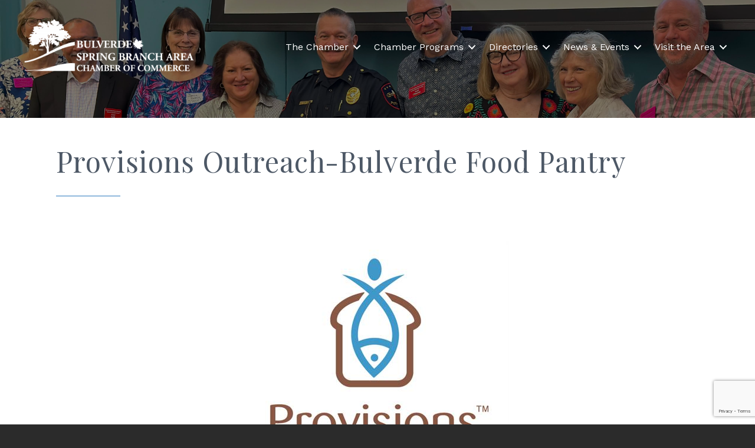

--- FILE ---
content_type: text/html; charset=utf-8
request_url: https://www.google.com/recaptcha/enterprise/anchor?ar=1&k=6LfI_T8rAAAAAMkWHrLP_GfSf3tLy9tKa839wcWa&co=aHR0cHM6Ly93ZWIuYnVsdmVyZGVzcHJpbmdicmFuY2hjaGFtYmVyLmNvbTo0NDM.&hl=en&v=PoyoqOPhxBO7pBk68S4YbpHZ&size=invisible&anchor-ms=20000&execute-ms=30000&cb=oh112xizodxz
body_size: 48922
content:
<!DOCTYPE HTML><html dir="ltr" lang="en"><head><meta http-equiv="Content-Type" content="text/html; charset=UTF-8">
<meta http-equiv="X-UA-Compatible" content="IE=edge">
<title>reCAPTCHA</title>
<style type="text/css">
/* cyrillic-ext */
@font-face {
  font-family: 'Roboto';
  font-style: normal;
  font-weight: 400;
  font-stretch: 100%;
  src: url(//fonts.gstatic.com/s/roboto/v48/KFO7CnqEu92Fr1ME7kSn66aGLdTylUAMa3GUBHMdazTgWw.woff2) format('woff2');
  unicode-range: U+0460-052F, U+1C80-1C8A, U+20B4, U+2DE0-2DFF, U+A640-A69F, U+FE2E-FE2F;
}
/* cyrillic */
@font-face {
  font-family: 'Roboto';
  font-style: normal;
  font-weight: 400;
  font-stretch: 100%;
  src: url(//fonts.gstatic.com/s/roboto/v48/KFO7CnqEu92Fr1ME7kSn66aGLdTylUAMa3iUBHMdazTgWw.woff2) format('woff2');
  unicode-range: U+0301, U+0400-045F, U+0490-0491, U+04B0-04B1, U+2116;
}
/* greek-ext */
@font-face {
  font-family: 'Roboto';
  font-style: normal;
  font-weight: 400;
  font-stretch: 100%;
  src: url(//fonts.gstatic.com/s/roboto/v48/KFO7CnqEu92Fr1ME7kSn66aGLdTylUAMa3CUBHMdazTgWw.woff2) format('woff2');
  unicode-range: U+1F00-1FFF;
}
/* greek */
@font-face {
  font-family: 'Roboto';
  font-style: normal;
  font-weight: 400;
  font-stretch: 100%;
  src: url(//fonts.gstatic.com/s/roboto/v48/KFO7CnqEu92Fr1ME7kSn66aGLdTylUAMa3-UBHMdazTgWw.woff2) format('woff2');
  unicode-range: U+0370-0377, U+037A-037F, U+0384-038A, U+038C, U+038E-03A1, U+03A3-03FF;
}
/* math */
@font-face {
  font-family: 'Roboto';
  font-style: normal;
  font-weight: 400;
  font-stretch: 100%;
  src: url(//fonts.gstatic.com/s/roboto/v48/KFO7CnqEu92Fr1ME7kSn66aGLdTylUAMawCUBHMdazTgWw.woff2) format('woff2');
  unicode-range: U+0302-0303, U+0305, U+0307-0308, U+0310, U+0312, U+0315, U+031A, U+0326-0327, U+032C, U+032F-0330, U+0332-0333, U+0338, U+033A, U+0346, U+034D, U+0391-03A1, U+03A3-03A9, U+03B1-03C9, U+03D1, U+03D5-03D6, U+03F0-03F1, U+03F4-03F5, U+2016-2017, U+2034-2038, U+203C, U+2040, U+2043, U+2047, U+2050, U+2057, U+205F, U+2070-2071, U+2074-208E, U+2090-209C, U+20D0-20DC, U+20E1, U+20E5-20EF, U+2100-2112, U+2114-2115, U+2117-2121, U+2123-214F, U+2190, U+2192, U+2194-21AE, U+21B0-21E5, U+21F1-21F2, U+21F4-2211, U+2213-2214, U+2216-22FF, U+2308-230B, U+2310, U+2319, U+231C-2321, U+2336-237A, U+237C, U+2395, U+239B-23B7, U+23D0, U+23DC-23E1, U+2474-2475, U+25AF, U+25B3, U+25B7, U+25BD, U+25C1, U+25CA, U+25CC, U+25FB, U+266D-266F, U+27C0-27FF, U+2900-2AFF, U+2B0E-2B11, U+2B30-2B4C, U+2BFE, U+3030, U+FF5B, U+FF5D, U+1D400-1D7FF, U+1EE00-1EEFF;
}
/* symbols */
@font-face {
  font-family: 'Roboto';
  font-style: normal;
  font-weight: 400;
  font-stretch: 100%;
  src: url(//fonts.gstatic.com/s/roboto/v48/KFO7CnqEu92Fr1ME7kSn66aGLdTylUAMaxKUBHMdazTgWw.woff2) format('woff2');
  unicode-range: U+0001-000C, U+000E-001F, U+007F-009F, U+20DD-20E0, U+20E2-20E4, U+2150-218F, U+2190, U+2192, U+2194-2199, U+21AF, U+21E6-21F0, U+21F3, U+2218-2219, U+2299, U+22C4-22C6, U+2300-243F, U+2440-244A, U+2460-24FF, U+25A0-27BF, U+2800-28FF, U+2921-2922, U+2981, U+29BF, U+29EB, U+2B00-2BFF, U+4DC0-4DFF, U+FFF9-FFFB, U+10140-1018E, U+10190-1019C, U+101A0, U+101D0-101FD, U+102E0-102FB, U+10E60-10E7E, U+1D2C0-1D2D3, U+1D2E0-1D37F, U+1F000-1F0FF, U+1F100-1F1AD, U+1F1E6-1F1FF, U+1F30D-1F30F, U+1F315, U+1F31C, U+1F31E, U+1F320-1F32C, U+1F336, U+1F378, U+1F37D, U+1F382, U+1F393-1F39F, U+1F3A7-1F3A8, U+1F3AC-1F3AF, U+1F3C2, U+1F3C4-1F3C6, U+1F3CA-1F3CE, U+1F3D4-1F3E0, U+1F3ED, U+1F3F1-1F3F3, U+1F3F5-1F3F7, U+1F408, U+1F415, U+1F41F, U+1F426, U+1F43F, U+1F441-1F442, U+1F444, U+1F446-1F449, U+1F44C-1F44E, U+1F453, U+1F46A, U+1F47D, U+1F4A3, U+1F4B0, U+1F4B3, U+1F4B9, U+1F4BB, U+1F4BF, U+1F4C8-1F4CB, U+1F4D6, U+1F4DA, U+1F4DF, U+1F4E3-1F4E6, U+1F4EA-1F4ED, U+1F4F7, U+1F4F9-1F4FB, U+1F4FD-1F4FE, U+1F503, U+1F507-1F50B, U+1F50D, U+1F512-1F513, U+1F53E-1F54A, U+1F54F-1F5FA, U+1F610, U+1F650-1F67F, U+1F687, U+1F68D, U+1F691, U+1F694, U+1F698, U+1F6AD, U+1F6B2, U+1F6B9-1F6BA, U+1F6BC, U+1F6C6-1F6CF, U+1F6D3-1F6D7, U+1F6E0-1F6EA, U+1F6F0-1F6F3, U+1F6F7-1F6FC, U+1F700-1F7FF, U+1F800-1F80B, U+1F810-1F847, U+1F850-1F859, U+1F860-1F887, U+1F890-1F8AD, U+1F8B0-1F8BB, U+1F8C0-1F8C1, U+1F900-1F90B, U+1F93B, U+1F946, U+1F984, U+1F996, U+1F9E9, U+1FA00-1FA6F, U+1FA70-1FA7C, U+1FA80-1FA89, U+1FA8F-1FAC6, U+1FACE-1FADC, U+1FADF-1FAE9, U+1FAF0-1FAF8, U+1FB00-1FBFF;
}
/* vietnamese */
@font-face {
  font-family: 'Roboto';
  font-style: normal;
  font-weight: 400;
  font-stretch: 100%;
  src: url(//fonts.gstatic.com/s/roboto/v48/KFO7CnqEu92Fr1ME7kSn66aGLdTylUAMa3OUBHMdazTgWw.woff2) format('woff2');
  unicode-range: U+0102-0103, U+0110-0111, U+0128-0129, U+0168-0169, U+01A0-01A1, U+01AF-01B0, U+0300-0301, U+0303-0304, U+0308-0309, U+0323, U+0329, U+1EA0-1EF9, U+20AB;
}
/* latin-ext */
@font-face {
  font-family: 'Roboto';
  font-style: normal;
  font-weight: 400;
  font-stretch: 100%;
  src: url(//fonts.gstatic.com/s/roboto/v48/KFO7CnqEu92Fr1ME7kSn66aGLdTylUAMa3KUBHMdazTgWw.woff2) format('woff2');
  unicode-range: U+0100-02BA, U+02BD-02C5, U+02C7-02CC, U+02CE-02D7, U+02DD-02FF, U+0304, U+0308, U+0329, U+1D00-1DBF, U+1E00-1E9F, U+1EF2-1EFF, U+2020, U+20A0-20AB, U+20AD-20C0, U+2113, U+2C60-2C7F, U+A720-A7FF;
}
/* latin */
@font-face {
  font-family: 'Roboto';
  font-style: normal;
  font-weight: 400;
  font-stretch: 100%;
  src: url(//fonts.gstatic.com/s/roboto/v48/KFO7CnqEu92Fr1ME7kSn66aGLdTylUAMa3yUBHMdazQ.woff2) format('woff2');
  unicode-range: U+0000-00FF, U+0131, U+0152-0153, U+02BB-02BC, U+02C6, U+02DA, U+02DC, U+0304, U+0308, U+0329, U+2000-206F, U+20AC, U+2122, U+2191, U+2193, U+2212, U+2215, U+FEFF, U+FFFD;
}
/* cyrillic-ext */
@font-face {
  font-family: 'Roboto';
  font-style: normal;
  font-weight: 500;
  font-stretch: 100%;
  src: url(//fonts.gstatic.com/s/roboto/v48/KFO7CnqEu92Fr1ME7kSn66aGLdTylUAMa3GUBHMdazTgWw.woff2) format('woff2');
  unicode-range: U+0460-052F, U+1C80-1C8A, U+20B4, U+2DE0-2DFF, U+A640-A69F, U+FE2E-FE2F;
}
/* cyrillic */
@font-face {
  font-family: 'Roboto';
  font-style: normal;
  font-weight: 500;
  font-stretch: 100%;
  src: url(//fonts.gstatic.com/s/roboto/v48/KFO7CnqEu92Fr1ME7kSn66aGLdTylUAMa3iUBHMdazTgWw.woff2) format('woff2');
  unicode-range: U+0301, U+0400-045F, U+0490-0491, U+04B0-04B1, U+2116;
}
/* greek-ext */
@font-face {
  font-family: 'Roboto';
  font-style: normal;
  font-weight: 500;
  font-stretch: 100%;
  src: url(//fonts.gstatic.com/s/roboto/v48/KFO7CnqEu92Fr1ME7kSn66aGLdTylUAMa3CUBHMdazTgWw.woff2) format('woff2');
  unicode-range: U+1F00-1FFF;
}
/* greek */
@font-face {
  font-family: 'Roboto';
  font-style: normal;
  font-weight: 500;
  font-stretch: 100%;
  src: url(//fonts.gstatic.com/s/roboto/v48/KFO7CnqEu92Fr1ME7kSn66aGLdTylUAMa3-UBHMdazTgWw.woff2) format('woff2');
  unicode-range: U+0370-0377, U+037A-037F, U+0384-038A, U+038C, U+038E-03A1, U+03A3-03FF;
}
/* math */
@font-face {
  font-family: 'Roboto';
  font-style: normal;
  font-weight: 500;
  font-stretch: 100%;
  src: url(//fonts.gstatic.com/s/roboto/v48/KFO7CnqEu92Fr1ME7kSn66aGLdTylUAMawCUBHMdazTgWw.woff2) format('woff2');
  unicode-range: U+0302-0303, U+0305, U+0307-0308, U+0310, U+0312, U+0315, U+031A, U+0326-0327, U+032C, U+032F-0330, U+0332-0333, U+0338, U+033A, U+0346, U+034D, U+0391-03A1, U+03A3-03A9, U+03B1-03C9, U+03D1, U+03D5-03D6, U+03F0-03F1, U+03F4-03F5, U+2016-2017, U+2034-2038, U+203C, U+2040, U+2043, U+2047, U+2050, U+2057, U+205F, U+2070-2071, U+2074-208E, U+2090-209C, U+20D0-20DC, U+20E1, U+20E5-20EF, U+2100-2112, U+2114-2115, U+2117-2121, U+2123-214F, U+2190, U+2192, U+2194-21AE, U+21B0-21E5, U+21F1-21F2, U+21F4-2211, U+2213-2214, U+2216-22FF, U+2308-230B, U+2310, U+2319, U+231C-2321, U+2336-237A, U+237C, U+2395, U+239B-23B7, U+23D0, U+23DC-23E1, U+2474-2475, U+25AF, U+25B3, U+25B7, U+25BD, U+25C1, U+25CA, U+25CC, U+25FB, U+266D-266F, U+27C0-27FF, U+2900-2AFF, U+2B0E-2B11, U+2B30-2B4C, U+2BFE, U+3030, U+FF5B, U+FF5D, U+1D400-1D7FF, U+1EE00-1EEFF;
}
/* symbols */
@font-face {
  font-family: 'Roboto';
  font-style: normal;
  font-weight: 500;
  font-stretch: 100%;
  src: url(//fonts.gstatic.com/s/roboto/v48/KFO7CnqEu92Fr1ME7kSn66aGLdTylUAMaxKUBHMdazTgWw.woff2) format('woff2');
  unicode-range: U+0001-000C, U+000E-001F, U+007F-009F, U+20DD-20E0, U+20E2-20E4, U+2150-218F, U+2190, U+2192, U+2194-2199, U+21AF, U+21E6-21F0, U+21F3, U+2218-2219, U+2299, U+22C4-22C6, U+2300-243F, U+2440-244A, U+2460-24FF, U+25A0-27BF, U+2800-28FF, U+2921-2922, U+2981, U+29BF, U+29EB, U+2B00-2BFF, U+4DC0-4DFF, U+FFF9-FFFB, U+10140-1018E, U+10190-1019C, U+101A0, U+101D0-101FD, U+102E0-102FB, U+10E60-10E7E, U+1D2C0-1D2D3, U+1D2E0-1D37F, U+1F000-1F0FF, U+1F100-1F1AD, U+1F1E6-1F1FF, U+1F30D-1F30F, U+1F315, U+1F31C, U+1F31E, U+1F320-1F32C, U+1F336, U+1F378, U+1F37D, U+1F382, U+1F393-1F39F, U+1F3A7-1F3A8, U+1F3AC-1F3AF, U+1F3C2, U+1F3C4-1F3C6, U+1F3CA-1F3CE, U+1F3D4-1F3E0, U+1F3ED, U+1F3F1-1F3F3, U+1F3F5-1F3F7, U+1F408, U+1F415, U+1F41F, U+1F426, U+1F43F, U+1F441-1F442, U+1F444, U+1F446-1F449, U+1F44C-1F44E, U+1F453, U+1F46A, U+1F47D, U+1F4A3, U+1F4B0, U+1F4B3, U+1F4B9, U+1F4BB, U+1F4BF, U+1F4C8-1F4CB, U+1F4D6, U+1F4DA, U+1F4DF, U+1F4E3-1F4E6, U+1F4EA-1F4ED, U+1F4F7, U+1F4F9-1F4FB, U+1F4FD-1F4FE, U+1F503, U+1F507-1F50B, U+1F50D, U+1F512-1F513, U+1F53E-1F54A, U+1F54F-1F5FA, U+1F610, U+1F650-1F67F, U+1F687, U+1F68D, U+1F691, U+1F694, U+1F698, U+1F6AD, U+1F6B2, U+1F6B9-1F6BA, U+1F6BC, U+1F6C6-1F6CF, U+1F6D3-1F6D7, U+1F6E0-1F6EA, U+1F6F0-1F6F3, U+1F6F7-1F6FC, U+1F700-1F7FF, U+1F800-1F80B, U+1F810-1F847, U+1F850-1F859, U+1F860-1F887, U+1F890-1F8AD, U+1F8B0-1F8BB, U+1F8C0-1F8C1, U+1F900-1F90B, U+1F93B, U+1F946, U+1F984, U+1F996, U+1F9E9, U+1FA00-1FA6F, U+1FA70-1FA7C, U+1FA80-1FA89, U+1FA8F-1FAC6, U+1FACE-1FADC, U+1FADF-1FAE9, U+1FAF0-1FAF8, U+1FB00-1FBFF;
}
/* vietnamese */
@font-face {
  font-family: 'Roboto';
  font-style: normal;
  font-weight: 500;
  font-stretch: 100%;
  src: url(//fonts.gstatic.com/s/roboto/v48/KFO7CnqEu92Fr1ME7kSn66aGLdTylUAMa3OUBHMdazTgWw.woff2) format('woff2');
  unicode-range: U+0102-0103, U+0110-0111, U+0128-0129, U+0168-0169, U+01A0-01A1, U+01AF-01B0, U+0300-0301, U+0303-0304, U+0308-0309, U+0323, U+0329, U+1EA0-1EF9, U+20AB;
}
/* latin-ext */
@font-face {
  font-family: 'Roboto';
  font-style: normal;
  font-weight: 500;
  font-stretch: 100%;
  src: url(//fonts.gstatic.com/s/roboto/v48/KFO7CnqEu92Fr1ME7kSn66aGLdTylUAMa3KUBHMdazTgWw.woff2) format('woff2');
  unicode-range: U+0100-02BA, U+02BD-02C5, U+02C7-02CC, U+02CE-02D7, U+02DD-02FF, U+0304, U+0308, U+0329, U+1D00-1DBF, U+1E00-1E9F, U+1EF2-1EFF, U+2020, U+20A0-20AB, U+20AD-20C0, U+2113, U+2C60-2C7F, U+A720-A7FF;
}
/* latin */
@font-face {
  font-family: 'Roboto';
  font-style: normal;
  font-weight: 500;
  font-stretch: 100%;
  src: url(//fonts.gstatic.com/s/roboto/v48/KFO7CnqEu92Fr1ME7kSn66aGLdTylUAMa3yUBHMdazQ.woff2) format('woff2');
  unicode-range: U+0000-00FF, U+0131, U+0152-0153, U+02BB-02BC, U+02C6, U+02DA, U+02DC, U+0304, U+0308, U+0329, U+2000-206F, U+20AC, U+2122, U+2191, U+2193, U+2212, U+2215, U+FEFF, U+FFFD;
}
/* cyrillic-ext */
@font-face {
  font-family: 'Roboto';
  font-style: normal;
  font-weight: 900;
  font-stretch: 100%;
  src: url(//fonts.gstatic.com/s/roboto/v48/KFO7CnqEu92Fr1ME7kSn66aGLdTylUAMa3GUBHMdazTgWw.woff2) format('woff2');
  unicode-range: U+0460-052F, U+1C80-1C8A, U+20B4, U+2DE0-2DFF, U+A640-A69F, U+FE2E-FE2F;
}
/* cyrillic */
@font-face {
  font-family: 'Roboto';
  font-style: normal;
  font-weight: 900;
  font-stretch: 100%;
  src: url(//fonts.gstatic.com/s/roboto/v48/KFO7CnqEu92Fr1ME7kSn66aGLdTylUAMa3iUBHMdazTgWw.woff2) format('woff2');
  unicode-range: U+0301, U+0400-045F, U+0490-0491, U+04B0-04B1, U+2116;
}
/* greek-ext */
@font-face {
  font-family: 'Roboto';
  font-style: normal;
  font-weight: 900;
  font-stretch: 100%;
  src: url(//fonts.gstatic.com/s/roboto/v48/KFO7CnqEu92Fr1ME7kSn66aGLdTylUAMa3CUBHMdazTgWw.woff2) format('woff2');
  unicode-range: U+1F00-1FFF;
}
/* greek */
@font-face {
  font-family: 'Roboto';
  font-style: normal;
  font-weight: 900;
  font-stretch: 100%;
  src: url(//fonts.gstatic.com/s/roboto/v48/KFO7CnqEu92Fr1ME7kSn66aGLdTylUAMa3-UBHMdazTgWw.woff2) format('woff2');
  unicode-range: U+0370-0377, U+037A-037F, U+0384-038A, U+038C, U+038E-03A1, U+03A3-03FF;
}
/* math */
@font-face {
  font-family: 'Roboto';
  font-style: normal;
  font-weight: 900;
  font-stretch: 100%;
  src: url(//fonts.gstatic.com/s/roboto/v48/KFO7CnqEu92Fr1ME7kSn66aGLdTylUAMawCUBHMdazTgWw.woff2) format('woff2');
  unicode-range: U+0302-0303, U+0305, U+0307-0308, U+0310, U+0312, U+0315, U+031A, U+0326-0327, U+032C, U+032F-0330, U+0332-0333, U+0338, U+033A, U+0346, U+034D, U+0391-03A1, U+03A3-03A9, U+03B1-03C9, U+03D1, U+03D5-03D6, U+03F0-03F1, U+03F4-03F5, U+2016-2017, U+2034-2038, U+203C, U+2040, U+2043, U+2047, U+2050, U+2057, U+205F, U+2070-2071, U+2074-208E, U+2090-209C, U+20D0-20DC, U+20E1, U+20E5-20EF, U+2100-2112, U+2114-2115, U+2117-2121, U+2123-214F, U+2190, U+2192, U+2194-21AE, U+21B0-21E5, U+21F1-21F2, U+21F4-2211, U+2213-2214, U+2216-22FF, U+2308-230B, U+2310, U+2319, U+231C-2321, U+2336-237A, U+237C, U+2395, U+239B-23B7, U+23D0, U+23DC-23E1, U+2474-2475, U+25AF, U+25B3, U+25B7, U+25BD, U+25C1, U+25CA, U+25CC, U+25FB, U+266D-266F, U+27C0-27FF, U+2900-2AFF, U+2B0E-2B11, U+2B30-2B4C, U+2BFE, U+3030, U+FF5B, U+FF5D, U+1D400-1D7FF, U+1EE00-1EEFF;
}
/* symbols */
@font-face {
  font-family: 'Roboto';
  font-style: normal;
  font-weight: 900;
  font-stretch: 100%;
  src: url(//fonts.gstatic.com/s/roboto/v48/KFO7CnqEu92Fr1ME7kSn66aGLdTylUAMaxKUBHMdazTgWw.woff2) format('woff2');
  unicode-range: U+0001-000C, U+000E-001F, U+007F-009F, U+20DD-20E0, U+20E2-20E4, U+2150-218F, U+2190, U+2192, U+2194-2199, U+21AF, U+21E6-21F0, U+21F3, U+2218-2219, U+2299, U+22C4-22C6, U+2300-243F, U+2440-244A, U+2460-24FF, U+25A0-27BF, U+2800-28FF, U+2921-2922, U+2981, U+29BF, U+29EB, U+2B00-2BFF, U+4DC0-4DFF, U+FFF9-FFFB, U+10140-1018E, U+10190-1019C, U+101A0, U+101D0-101FD, U+102E0-102FB, U+10E60-10E7E, U+1D2C0-1D2D3, U+1D2E0-1D37F, U+1F000-1F0FF, U+1F100-1F1AD, U+1F1E6-1F1FF, U+1F30D-1F30F, U+1F315, U+1F31C, U+1F31E, U+1F320-1F32C, U+1F336, U+1F378, U+1F37D, U+1F382, U+1F393-1F39F, U+1F3A7-1F3A8, U+1F3AC-1F3AF, U+1F3C2, U+1F3C4-1F3C6, U+1F3CA-1F3CE, U+1F3D4-1F3E0, U+1F3ED, U+1F3F1-1F3F3, U+1F3F5-1F3F7, U+1F408, U+1F415, U+1F41F, U+1F426, U+1F43F, U+1F441-1F442, U+1F444, U+1F446-1F449, U+1F44C-1F44E, U+1F453, U+1F46A, U+1F47D, U+1F4A3, U+1F4B0, U+1F4B3, U+1F4B9, U+1F4BB, U+1F4BF, U+1F4C8-1F4CB, U+1F4D6, U+1F4DA, U+1F4DF, U+1F4E3-1F4E6, U+1F4EA-1F4ED, U+1F4F7, U+1F4F9-1F4FB, U+1F4FD-1F4FE, U+1F503, U+1F507-1F50B, U+1F50D, U+1F512-1F513, U+1F53E-1F54A, U+1F54F-1F5FA, U+1F610, U+1F650-1F67F, U+1F687, U+1F68D, U+1F691, U+1F694, U+1F698, U+1F6AD, U+1F6B2, U+1F6B9-1F6BA, U+1F6BC, U+1F6C6-1F6CF, U+1F6D3-1F6D7, U+1F6E0-1F6EA, U+1F6F0-1F6F3, U+1F6F7-1F6FC, U+1F700-1F7FF, U+1F800-1F80B, U+1F810-1F847, U+1F850-1F859, U+1F860-1F887, U+1F890-1F8AD, U+1F8B0-1F8BB, U+1F8C0-1F8C1, U+1F900-1F90B, U+1F93B, U+1F946, U+1F984, U+1F996, U+1F9E9, U+1FA00-1FA6F, U+1FA70-1FA7C, U+1FA80-1FA89, U+1FA8F-1FAC6, U+1FACE-1FADC, U+1FADF-1FAE9, U+1FAF0-1FAF8, U+1FB00-1FBFF;
}
/* vietnamese */
@font-face {
  font-family: 'Roboto';
  font-style: normal;
  font-weight: 900;
  font-stretch: 100%;
  src: url(//fonts.gstatic.com/s/roboto/v48/KFO7CnqEu92Fr1ME7kSn66aGLdTylUAMa3OUBHMdazTgWw.woff2) format('woff2');
  unicode-range: U+0102-0103, U+0110-0111, U+0128-0129, U+0168-0169, U+01A0-01A1, U+01AF-01B0, U+0300-0301, U+0303-0304, U+0308-0309, U+0323, U+0329, U+1EA0-1EF9, U+20AB;
}
/* latin-ext */
@font-face {
  font-family: 'Roboto';
  font-style: normal;
  font-weight: 900;
  font-stretch: 100%;
  src: url(//fonts.gstatic.com/s/roboto/v48/KFO7CnqEu92Fr1ME7kSn66aGLdTylUAMa3KUBHMdazTgWw.woff2) format('woff2');
  unicode-range: U+0100-02BA, U+02BD-02C5, U+02C7-02CC, U+02CE-02D7, U+02DD-02FF, U+0304, U+0308, U+0329, U+1D00-1DBF, U+1E00-1E9F, U+1EF2-1EFF, U+2020, U+20A0-20AB, U+20AD-20C0, U+2113, U+2C60-2C7F, U+A720-A7FF;
}
/* latin */
@font-face {
  font-family: 'Roboto';
  font-style: normal;
  font-weight: 900;
  font-stretch: 100%;
  src: url(//fonts.gstatic.com/s/roboto/v48/KFO7CnqEu92Fr1ME7kSn66aGLdTylUAMa3yUBHMdazQ.woff2) format('woff2');
  unicode-range: U+0000-00FF, U+0131, U+0152-0153, U+02BB-02BC, U+02C6, U+02DA, U+02DC, U+0304, U+0308, U+0329, U+2000-206F, U+20AC, U+2122, U+2191, U+2193, U+2212, U+2215, U+FEFF, U+FFFD;
}

</style>
<link rel="stylesheet" type="text/css" href="https://www.gstatic.com/recaptcha/releases/PoyoqOPhxBO7pBk68S4YbpHZ/styles__ltr.css">
<script nonce="kuw_y7TT3MJA4DU0UY1cTg" type="text/javascript">window['__recaptcha_api'] = 'https://www.google.com/recaptcha/enterprise/';</script>
<script type="text/javascript" src="https://www.gstatic.com/recaptcha/releases/PoyoqOPhxBO7pBk68S4YbpHZ/recaptcha__en.js" nonce="kuw_y7TT3MJA4DU0UY1cTg">
      
    </script></head>
<body><div id="rc-anchor-alert" class="rc-anchor-alert"></div>
<input type="hidden" id="recaptcha-token" value="[base64]">
<script type="text/javascript" nonce="kuw_y7TT3MJA4DU0UY1cTg">
      recaptcha.anchor.Main.init("[\x22ainput\x22,[\x22bgdata\x22,\x22\x22,\[base64]/[base64]/[base64]/[base64]/[base64]/[base64]/KGcoTywyNTMsTy5PKSxVRyhPLEMpKTpnKE8sMjUzLEMpLE8pKSxsKSksTykpfSxieT1mdW5jdGlvbihDLE8sdSxsKXtmb3IobD0odT1SKEMpLDApO08+MDtPLS0pbD1sPDw4fFooQyk7ZyhDLHUsbCl9LFVHPWZ1bmN0aW9uKEMsTyl7Qy5pLmxlbmd0aD4xMDQ/[base64]/[base64]/[base64]/[base64]/[base64]/[base64]/[base64]\\u003d\x22,\[base64]\\u003d\\u003d\x22,\x22IGTCvsKzwp0Gwq8MOsK/[base64]/V8OkYMKSHgDDm8OAwrXCh1hbCsKVSFIfwq3DmsK/[base64]/CpMKIwo5Nw5rCv8OJYcOZSsK6w5TCggtXK1fDpjYKwq4Ww4zDjsOmZjRhwrzCkElxw6jCiMOKD8OlU8K/RApKw5rDkzrCsHPConFOWcKqw6BnaTEbwpdofibChCcKesK2wqzCrxFjw6fCgDfCvcOXwqjDiBfDh8K3MMKGw4/CoyPDscO+wozCnH/ClT9Qwp8VwocaAH/Co8Oxw5zDgMOzXsOgDjHCnMOlXSQ6w746XjvDswHCgVk3EsO6Z3/[base64]/DuMKKRXDDuMO3wpwQNkxDw4I4w6HDt8OgaMOSw5HCk8O0w4M0w5ltwoAkw5TDrMK4TcOBQn/CmcO8VA4obEbCiBBfWznChsKnYMOMwo8Ow7xew5RWw6PCicKUwrxSw73Ch8O7w6RQw5nDhsOowpsPEcOnEMOOasOiBX5TJT7CgMOid8KfwpPDlsKHw53CmFcCwpPCmU05DXXDqFrDm1bCn8O3fxDCiMKbC1VOw4/CpsKawq9ZTMKmw5cGw78pwr4YGRZcfsKwwoBpw5nCmmXDjsK8OCPCiRnDqMKbwrtlRWl1MwLCjMKuM8KPVcKGY8Ocw7Y2wpPDl8OENMO4wqVAN8O5OU3DhzcDwqXDt8Opw7E7w67Cl8K4wpUqU8K7SsKjOcKRc8OLKQjDrzFxwq5/w7rDvBZJwoHChcK5wozDnT00f8Omw7IZVB4Bw61Hw7J+KcKpR8KOw4vDngMoZsKwMWfCkjwow70qbHbCv8Oww5IqwqfCvMKuO1wvwoJMbwExwrUBJ8OMwrE0csOIwr3DtnBKwpfCs8Ozw5kjZxJCOMOBCTJkwoBmM8KEw4vCu8Kbw44Uwo/DhGxxwp1XwppMMDEGOMO6JULDrTTCj8OIw59Rw5Rtw5JvZ3V9OMKkChnCtMKJdMOrAWVxQBHDrlsFwrvCkEAAW8Kpw5l7w6J0w4AxwpZleF95EMO4ScOHwphGwrs5w57Cr8KnDMK9wolENjhfUcKnwo1RCCoabQQlwrjDl8OLC8K+MMKcI2jCiCHCsMKaAsKVF1B/w7HDlsO7RcOkwoIOMsKdKG3CuMObwoPCtmbCuGt2w6DCisKNw5kIPEhWL8OKfhDCkRrCuXYewpLCkcOEw5XDuCTDqiBHIDpIRMKUwoQtA8OKwr1ewoRwMMK9wp/DlsOdw78Zw6nCty5hBjHCq8OOw79zeMKJw4HDsMKMw5rCiRIcwqxoaDoNelg0w4ZMwq9hw7xIGMKANcOew47DiGplC8Orw6vDm8OdOHdqw6/[base64]/CgcKrDiI6bjsMwqonwoBHVR/DkMO0ZhDDhMOEDQUDwptdU8O+w7vCiyjDmGTCli/DncKuwq3CucO5YMOGVSfDnyxWw4lndcO9w4sdw4chI8OmDz3DicKxacOaw7XDoMKFAHEyMsKhw7bDtm58w5TCrG3CgcOvMMOSST3DujfCpn/[base64]/DqMKGbsO7w58NOMOPw43CjX4CwrnChsOEd8K8wrbCkAzDlnB8wq4rw757wqFDwpUdw7xWasKMVMKPw5nDisO/BsKJNCfDmCUecMOGwrHDuMOTw4RMcsKdBsOgwoXCu8ObW0gGwpfCsV3Cg8OsDMK5w5bCvj7DrRlNS8ObFBppNcOiw5VpwqFHwpTCu8OlbSM9wrDDngvDvcK8cmZnw7vCtRnCtMOTwqTDs33ChxYNLU/DhncPDMK3wqrDlxPDtMK7HSbCtT1sJk97ScKhRTzCjMORwpdOwqAAw6JOJsKEwr/CrcOAwoXDs2TCoGgmKMKqZsOlK1PCs8O0XiAoSsOya2NVQ2rDpsOIw7XDjSbDlsKtw44aw4MEwpwowpBqCnPDmcOHI8K3TMOiOsKoHcKXwq0DwpFUU2RebUQPw7LDtW3DtGNTwqnCpcONbAArZg7DocKvQBd+OsOgNivCssOePBwRw6VLwrPCn8KZaUPCtW/[base64]/DsTHDmsK+T3srPVLCmhsww58OJmAAwo5Xwplnb0TDgcKlwrLDk1ADbMKVG8KmTMOheWs8NcKVHMKgwr4Cw4DCjxtkOxPCiBgVMsKCAyd8PSAfBGcrCBfCtWfDgG3CkC4ewr8sw4B0RcKmLH4wDMKfw7vCiMOZw6vCuFJOw5gjYcKKf8OTblPCslZFw4JtLHXDrz/CnsO6w5/[base64]/DsMO+FcKdw5HCq8O4wpDCrkvCjHZ9f2HCvTM0w4pSw6PCgxHDkcKlw57DvghcLMKRw4rClsKaDMOAw7ofwpHDvcKQw5LClcObw7TDtsO6C0Y8QzNcw6hVJcK/NsKDWgl/BD5Qw4TDhMO6wqJbwpbDjjYBwrUbwr/Csg/CjhZuwq3DphTCpsKARyhFcQfDosKqVMOnwroYccKkwqDDozDClMKnB8O1Hj3Ckg4HwpXCmDLCkidwXsKRwqnDkxHCk8OaHMKuaVkzWcOOw4YnFyzCiSLCvHRsZMO9EsOlw4vDsyPDsMOxGxbDgxPCqFIVUsKHwqLCvgjClBfCjwjDqE/DiVPCpht0XRbCgcKnXMObwqjCsMObYTMzwqjDsMOFwoo9diAIFMKmwqZ/bcOdw6l3wqHDqMO4QiQrw7/DpQUAw6bChEYUwq9Uw4Z7SGLCs8O2w7bCt8OWYhDCpB/[base64]/[base64]/w4vCjw9IbMO8ZcKGUcOsERjDtEnDu8OLwpvCi8Kewq7Du8K7Y8KdwqY7YsKMw5wPwr/CgQo/wqpSwq/DgxbDoHg0I8OtV8O6d38wwpZfW8ObGcOvKll9U1HDizvDpHLCjinDo8OqQcOWwrPDhFBZwokeH8K7ByTDuMOIw7Z1TW5Ew5o3w4dubsOZw484DWvDmxQLwoErwogMTSUZwr7DlMOAe0zCsCnCiMKnVcKbSMKnEBU0W8KFw5HCocKCw4hgXcKFwqp/FCZAZA/[base64]/Dl8O9QRfDrMKvwrnClxsgwoc1w4TCm8Kyb8K3EsO6bDhswrQzXcONFiw7wpDDpEHDr1xgw6lQCCbCicKBHXc8GxXChMKVwoIDIMOVwo3CpMKEwpjDvSs4Q2/CsMK5wqPDuXwKwoPDrMOHwooywoHCtsKww6XCtsKiem0ow6fDnALDvgsPw7jCpcKBwqJsKsK/w6cIBsK2wpMeFsKvw6XCrcKKWMOpBMOqw6/CokDCpcK/w7A0a8O7NMK3YMOow7PCu8OrO8OHQSfDiDIAw4R/w7vDtcKmHsOmAsK+N8OwCH0kZwjCkxTDnsOGASx6wrQcwoLDrBBOKRDDrSh+QMKYH8O7w7LCucOUwpPCt1fClHzDuwx2w63Cr3TCqMOMwqvDtD3DmcKDw4FWw7d5w4kAw4oUahXCugrCplwlw5/ClX58LsOqwoATwqFNI8KDw57CssOJBcKzwqvDmAzCmCDCuDjChMOgGCsAw7p3A1NYw6HDs3UDRR/[base64]/Dkm1twq0UFRo3MnJnwr8NS0NsFUIWTn/CrShPw5XDoi/[base64]/DhsK0NxBawpEwVMKJVcO4wpDCqsKgQ0A/w4Yhwox7OcOfw6NuP8KZw5sMN8KxwrwefsOxwowjDsKjCMOYNMK4FcOXbMOVAiHCnMKUw5hIwqPDlGzCl2/CusKJwoobWU0vFXXCtsOmwqfDkCbCpsK4RsKeMycoRMKew5l4PMO+wo8sR8OuwpdjeMOacMOSw68SBMKPHsOCwoXCq0hDw60Ab0fDuHDClMKFw63Dj2gCIA/[base64]/wrkcw4bDssOfVDfDgjvDkQrCnMOaPgfCpMO/w5XDulnCrsOewoPDlz9Vw5jCiMOUFDVEwoQWw4sAHRHDkkB3FcODw7xMw4/DoFFJwoBEKMKLfsO2wrDCrcKyw6PCsiodw7FJwqHChcKpwoTDu3PCgMOETcO0worCmQB0eXUEGCTCmcKLwqAzw7Nswo45PsKtecKuwpTDjFHCjhotw7hQG03DjMKmwoVIfm9NA8Kmw4gzIsOxZndPw4ZAwp1hDQ/CvsOvw7jDqsO9N1sHw5vCkMOEw4/DkjbDtTfDpyrDo8KQw4Vaw6YSw5fDky7CiAkFwpQJZinDlcK7Ox3Dv8KoEhrCscOVY8KufDrDi8KDw6bCqHw/[base64]/[base64]/XMKgYFRxwqfDp8OAwoZ1w4JHw5zDgiMSbcK7DMKYFX8mAV95JiMVa1bCtkLDi1fCkcK0w6ZywpfDtMOOA1wzXXh4wpNOf8OGwpPDk8KnwrMzJcOXw64UVsOiwr4sTMOxPWzCicKLciHCtMOwF2QlFcOew4tkaRxuLn/DjMOtQ0xXPzzCnkcXw53CpTtowq3CmRrDpChDwpjChsOQUCDCtMOcQ8Kvw7d6R8Olwrp5w4thwobCpcObw44GPQnDusOiLHMBwrPCkVRhM8OWTVjChRNgPmrCosOeY1bCqcKcw6J/w7XDvcOeEMOzJQbDsMOmPGpgOEQZWMOEJ2Uow7N8CcO0w4/CkRJIN2nCvynCnhQvUcKnw7pLIFFKXBvDksOqw4FLAcOxW8OUSUd5w4wPw67CkRbDscOHw4TChsKBwobDtRBCw6nCrFUew57Dp8KtGMOXw7LCocKPVnTDgcK7QMKPBsKLw79/[base64]/DpcKHwpnCgExEQsKTwpTCtEsbw6fDjcOvVMOLw4jCmsOFSFNFw7TCjjNLwoTCosK+ZlUSVsOxag3DvsKawr3Clh5GFMK8DTzDk8KmfSMAGsKlfm1CwrHCoXUhwoFIHH3DjsOpwqvDvcODw67Dv8OIWsOsw6XCisK5d8OXw4LDjcKBwprDpFpSF8OawonDmcOtw78/DRBeasKVw63Dogd9w4Rnw6TDqGdSwo/Dvl7Cs8KLw7/DucOqwrzCkMOdfsODAMKQXcOCwqVqwplxw59Jw7PCjcO9w78ueMO1emjCvgfDiBrDrsK9wrTCp27CuMK0dDRpJCfCuQLDtcOzGcKdTnzCosOjCnMwecOLdEXDtsK4M8Oew4lGYGUFwqHDocK3w6PDjQsqwp/[base64]/CosOwwp86CcKWwp4UwozDlMOWLcK+F8Ouw54IMELChMOzw7dEEhHChUHDqzgew6jCh2QRwpXCtsODNMKBDhM5wqbCv8KsZWfDn8K6LUvDjU/DohDDjj4kfsOnAcKDZsO0w49pw5E5wr7ChcK7wqvCvSrCpcOEwpQ0wo7DrXHDl1hPHh9mBWfCl8Ocw5sqP8OTwr5RwpYlwoorccKZw5/DgcOwfgwoO8OWwrkCw4rCnTofKcO7SzzClMOhaMOxI8Oiw40Sw5VibMKGJMKfDcOjw7nDpMKXw5DCuMKzLxjCnMOOwqR9w6HDn0gAwr1IwrPCvhk6wqzDukZXwoHCrsKIKyt5AMO0wrEzLBfDrn/DpMKrwoclwr/DoVHDv8K5w74JaT8swpkCw7/[base64]/ecKKwpYhJVVtw5JDE8Kiwqxkwrllw5rCr1hxEMOKwpkYw60ow6/[base64]/CgMO/TMOJwp0BIHXDsCbCtcKhw7LCq8KkwoHCuGLDgMKtwqoPd8OgacOKQiUJwqxawoJHQ3k1KMOKej3DtR3DtMOxDCLCuSzDmUo6FcO8woHClsOew4Jvw5EWwoU0esKzSMKmesO9wrwEZMOAwoAdHFrCgsKhbcOIwrLCs8OfacK/eC3CtVhzw4RgUR7Chy0mN8KCwrzCvD3DnCh6GcO3Xm3DiCrCmMK0ZMO+wqnDu2IrGsOaDsKAwrsowrPDqm/CozUKw7HCv8Kmd8O5WMONw5t7woRoUsOZXQI/[base64]/dMOzwqrDnyIBw6ESwpnDuWEDesKZUiVqw43DqSbDuMOuIcOeGsOKw7nCpsO/EsKBwp7DhMOPwq9Da00LwrPCosK0w6oXQcObdsKiwoRYfMKswrV/w4zCgsOEJ8O+w4/DqMKDLH/[base64]/DjlLCnSxHwrfCkiTCl8OqI106PkHCnR/Du8OGwqDCocKddWnDr1nCn8OlbcOOwp/ChjpQw587AMKkVxZsXcOow7sgwo/Dqzx5eMKPXUlWw5XCrcKSwoXCr8O3wpLCr8K3w5sQPsKEwpNbwr7CoMKmGGEzw43DgsKewqXCpMKfdMK6w6weAglmw4o3wqNQBkZhw7t0WsOdw74/UzbDjTpRZlDCusKBw7LDoMOtw69jN13Cni3CtiDDoMKDciTCliTDpMK9w6tew7TDt8KoX8KxwpMTJRhCwqXDmcKqQDhCfMOpO8O5fxPCssObwppGJMO9His0w5/CiMOJYsO4w7TColrCgGUqdS0lZVvDmsKdwpHCrXkBJsODB8Oewr7DlsO8cMOFw5Q/M8OXwqw6wphTwprCrMK+EsKkwpbDhsOtFcOEw4zCmMOxw5jDt23Dsipkw7hnK8KHwqjChcKOZMKdw4zDq8OjBz0/[base64]/DsV3Cp8KeFMOywqHDvzpOw57Cu8Okw4F/BsONMUfCsMK2SXB7w5zCuhpbS8OowqddfcKWw54Lwqcfw6BBwrsrW8O4wrjCr8KfwqnCgsKcLlrCsWHDrE/DmzNiwrfCgQUPS8KtwopPTcKqTCEKDzp6V8OlwozDi8Olw7zCm8KtR8KGMGI9EcK6TV0owrjDgMO5w7jClsOHw5IGw41ALMO8w6fDnhzDkEYiw7sQw61JwqPCpWc7Cw5Jw5xewqrCgcKEcWAKXcOUw6UCMUBawpN/w79fDUhlwpzCvHzCtEM2RMOVcw/DpMKmEVR4bXTDg8ONw7jCmAYaQcO/w5fCoyJMJVXDoC7DpXMmwrdLMMKZwpPCp8KoCS0qw4jCrTrCoDJmwo0Hw7HCunoyWQMQwpLClsKzJMKuJxXCqwXDu8KIwpLCq2Bob8KQS3fDkCrCn8OxwqR7RjbCqMK8SwUILSHDtcO5wqpCw6LDicOtw6rCnMOswpnCvHDCnRgSXEl1wq/DuMOnT2jCnMOhwod6wofDnMOCwo/[base64]/DmcKDBsOew5rDg8Kqwq0ccWDCg3nDuQY/w65IwrHDisKAw47CuMKzw7bDuQdqYMKJeUQaVm/Dj0ELw4vDlm7Ct2zCpcO8wqFtw5gfMcKgZcKAZMKNw6pBYDbDlsKmw61xX8Oye1rCqMKQworDrsOmSz7CuSEMTMKcw73ClXvCm27CmBXCqMKBccOCw4l+YsO8LA0WEsOVw6zDu8KkwpZvWVnDpsO0w7/Cn17DjjvDrEQjfcOQeMObw4rClsOywobCsgPDvcKaX8KgCBjDsMKkwpQKY2rDszbDkMK/WD14w7xbw4Ztw61FwrPCoMOKf8K0w7bCp8O1CDcRwqd5w6QXRsKJN3VGw41dwpfCsMKTI1lQcsOowq/ChsKawozCuk8PPsOoM8K3UVg3enXCpm1Fw7vDgcO0w6LCp8KHw43DnMKXwrw1wpXDnCUtwrx8JhlPT8O4w6DDshnCqzDChxRnw6/CrMOQOUbCugRTdU/Cvm7CuVIYwrZtw4PDo8KUw4PDvUvChMKBw6rClsOrw5dWMcO/[base64]/DiBTCscKnEMKow5MqUsKVLMK+CcKLQ2lwCcOJDUhULhvCnQbDsTJtJcOYw6rDqcOSw680CErDoncWwo7DqjHCt18CwqDDucKIMAbDhwnCgMO9M2DDrn7DrsKzFsOTGMOsw73DlcODwo0Rw5/DtMOxSCfDqhzCg2XDjkY8woLCh0YTeFoxK8O3Z8Kfw7vDtMKlNsOgwplFCMKwwozCg8KDw6/DkMOjwqnDqiLDnyTCpks8Y1rDuWjCkUrCqcKmDcKmXV8ROHHCgMOOH1jDgMObw5XDscOTAjo9wpnDig3DrcKlwq5Kw5QyOMOPOsKnMcK3PjbDvFjCvMOvGWVgw6oqwqJ3wpXDol45fRY/NsOdw5RpRwTCgsKYX8KYGcKow55aw57DsR7Cg0vCqRjDn8KtAcKgGnhLIy1iVcKpC8OyMcO6Okwxw7nCtX3DhcOUXcKHwrnCucO1w7BAZsKnwo/Cn3zCqsKRwo/CmidVwot0w5jCocOmw7DCuifDtzwjw6TDvMOewoEZwpPDuW4WwrrCjS93AsOPb8OLwpI0wq9bw6bCs8OIQAhcw6lJw7DCj2fDpnnDgGPDvTMEw6l9ZsKccG3DrAoaP1YLQcOOwr7DgxRnw6PDhMOgwpbDqHtdf3Epw7vDoGDDt1k/[base64]/ClkpnwqhracKUw6VNfMObMVzDll7CuSQhKMK9UV7DlcK2wrjCjz/DumDCg8KTXWNlwpbCgwTCq33CsHpcNMKTSsOeY0HDtcKowo/DpsK5fw/CjjQJBcOQDcO9wq5mw5TCs8OyNMKhw4DClDbDuCfCr2pLcsKeTCAsw4bDgSF1TsOjwpvCvVvDqgQ8wrduwoUTLErCpGDCvlDDrCfDm0XDkx3CksOswoA9w4Raw5LCtksZwqVVwr/DqWfCg8K5wo3DgMOFOMKvwqVBG0Jowo7DgcKFw4Y7w5PDr8KzHzfCvRXDj0nDm8OiecO9w5ttw49Zwrx1wp0Iw50Zw5bDmcKsN8OQwozDm8O+Z8KCVMKpE8KGCsOlw6zCt3wYw4IowoA8wq/DiXrDh2HCng/[base64]/[base64]/DjMKaOhTCowXDrsOYw5xvIRjDkUgGwo5Sw689Gn7DsMOkw5xEKjLCuMKYQDTDvmISw7rCrhvCtkLDjgo/w6TDlx/DoD1fUmFMw7LCqjnClMK5KQxkRsKUA3/Ct8OdwrbDsyrCosO1W3kPwrEUwqNMDjHDvxnCjsOAw6YGwrXCqBXCmltJw7nDnVphT2ljw5gJwpbDhsOTw4UQw596PMOaXm84AFFWQkjDqMKcw5hJw5Eiw7TCiMOBDsKsScKWHlXCrUXDqMOFQVhgGGxMwqdlGnnCi8KsdsKZwpbDjVbCucKEwp/DjsKtwpPDgyPCh8KKYVzDgcKLwp3DrcK9wqjDnsO7IDrCk3DDhMOMw6bCosOQTcKww7vDs1g+fhw8VMKzLG98CMKrO8KsOm1NwrDClcOlVMKvV2EuwrzDgxA+w4cmWcKpwqbCpC4Nw6M/[base64]/CvDwlwqRkw7vDgzVfwqPCt0QewqXDtEl9CMOUwpUgw77DjXPDhkAWw6bCl8OKw5jCoMKow6BwGnV9fEPClRdKXMKgYH/DpsKCby8oQMOEwr8vVS8lUcOUw6bDtQTDksOTUMORVMO1IsKww7ItZ2MWcjg5WjtswqvDg2EtNA95w45Lw745w67Dm2xdYzZgKGfClcKvwppeAygTIsKSw6TDoT/CqsOgIUTDnhdIOzhXwoTCgAQlwooiR2zCqMOgw4DCjR7CmSfDsC4ewrPDmsKyw7IEw5p3S0vCpcKUw5PDkMOPR8OdIsOEwoBIwospcArDr8K+wpPCjSYHcW7DrMO5UsK1wqRkwq/[base64]/DpsKEFcKywrbDtGA7HcKjwr7DrMKODGc8w5fCgMO9TcOHwqLDjyrCinE8VsOiwpHDj8OzRsK0wrR5w74QI1vCqcKKPzBECh/CjVfDusK/wonDm8ONw7TDrsOMasKZwrjDmivDgA/[base64]/CpMO7w7hWw67DrMKVwrHClcKgw4rDpsKZw6J7w7bDlcOPQGY2T8KbwrXDpMOLw48XFjYwwqlSGlzCowzCoMOXwofCk8KqCMKuTBPChykXwo14w4h4wpXDkDHDtMKuPADDr0LCvcKcwrnDhEHDihvCq8O0wrpOHSbCj0Aewp1Fw7dww7tDMcOTEDBfw7/ChMK9w7jCvT/CvDDCsHvDllHCsR1je8OLAH9qDMKYw6TDqRUmw7HCigPDrMKHBMKQA3/Dq8KQw4zCuAHDiTQsw7jClhkTY1FRwoZoHcKuRMKfw4zDgWjCi1fDqMKIbMKiPTx8dg0ww5HDq8K/[base64]/DtcK2WTM1wpthw6R1w4DCuMKww7vDrcO2ax5ZwpISw7hgf13DusKEw4osw7t+w65mQyTDgsKMPgEgAB7CjMK5L8K7wqjClcO9KMOmwpImIsKowrkawqbCicKYTnkFwo0ww5xewpEpw7nDpsKyesKUwqpyUSDCtDQFw6REVRJZwpEpw7HCt8O/w6PDh8ODw7krwp91KnPDnsKcwofDhmrCpMO9T8K8wrjCg8KLC8OKD8OUUnfDpsOuei/DkcO1EsOebljCqcO8TMOzw7FWecKtw6PCs1RLwrhnPBMew4PDtTzCjsOUw63DicKOFQcrw7rDisOlwoTCo3/DpB5bwqouZsOvasKMwqzCkMKfworCh1rCvMOoK8K/J8KRwq/Dn2dPQkd1UMKDcMKBJsKgwqfChsOgw7kBw6JMw6rClxFewp7Cj0bDq3zCkFzCnUECw6LChMKie8Kdw4NNVhgdwrfCo8OWCUnCt0BKwoMcw4ZjEMKTYFYmfcOpFk/DuEdjwpouw5DCu8O/IsOGZcO6woouw5DCmMK6YcKbcsKFZcKcGWAMwp3CusKDAz/Cmk3DisKLew8HehoyAQ3CrMOyP8Ojw7dxC8O9w65YHTjCkiTCtTTCo1nCrsKoeEbDpcOIMcKQw6cCZ8KtJx/CmMKrMj0besK/NwQww5MsdsKTZG/DtsOOwq7ClDtBQsKNdxY5wqw3w5/[base64]/DvmFJw6nCk8KtX8KPVjYDNx/DrWZRe8K2wo7ComxpaRx2XALCmxXDqR4UwrIlMlvCpQXDq3EGNcOiw6PCr1bDlMOcZFFDw6s4TGBYw5bDmsODw7wvwrcJw71nwobDkhcfVGrCglUNRMK/PsKdwpXDjjPDhDTCj2ADWMKzwr5dPmDCjMOGwpnDmgrCscOAw6HDr2tLWTjDnhTDvMKpwp16wpLCtFNOw6/DrxQ5wpvDnWQ4bsOHScKpfcKQwrBmwqrDjcKKFSXClT3DiG3CmmjDqBnChH3CtRHCusKkHsKOHcKYNcKoYXXCqVJGwrbCp0omDk0FCy/DjG3Coz7Cr8KLen1vwr9QwrNdw4DDu8O3UWktw5/[base64]/Dj8OQw7rDs8OVecO6w6PCr8KewqNibcKDccK8w48uw6d3w5BTw7V2wpHDpMOkw73DokR5XMKdDsKJw7hhwoTCjsK/[base64]/wqdfwqoRHcOsw6AoUcKLw7XCscK/woHCnlrDncOYwq5EwrEOwqNrY8Olw75vwqzCmjBTLmfCr8Oww7YjfTsxw4fDihDCmsOlw7snw6fDjRfCih1+ZUPDnFvDmF4xPmbDsyvCisKXw5fDn8K4w401G8OBWcOQw6TDqwrCqQ/CmjPDiDrDjlnCtcKuw444wo4ww5paXHrCv8Ogw4XCpcO5w5/CtXHDn8K/wr1LNwoUwpgrw6cTTx/CpsOfw7MMw4MmLlLDjcKEY8KhSkQ6wpZ5HGHCucOSwqPDjsOPGXXCsiHChMOEY8ODD8KKw43CpsK9AV9Awp3CtsKTNsKxNxnDh0LClcO/w6M/JULDpi3CscOrw4zDm0x8dsOFw45fw4UVwqVQfR5TfzIAw6rCqSkCJcKjwpZvwr06wqjCiMKMw7jCulMOw487wrQsMnxxwp0BwoM+wrzCtQxVw7zDt8Oiwr9vKMODecOzw5ExwqXDiDTDkMO6w4TCu8KLwoQDTsOkw4Y/LcOcwrjDh8OXwr9fQ8OgwqVxwpDDrQjChcKfwqZsLcKmY35dwpnCgcKAGMKSSGJGZcOFw5NcLsKefcKQw6kLMmIXeMOgPcKWwokiM8O5TcK2w7tWw5vDmErDt8Oew7LCqnDDsMOnNkPCpcKPFcKkBcO/w6XDgAJRG8K0wpTChMKwFMO0w70Qw7nCjhoMw4UFZcO4wq/Dj8OCGcOFGWzCl1xPbixWEgXCgV7DlMK1c1pAwrLDmH0sw6DDgcKYwq3CisOsAkzCgy3DrQvCrklLPMORcRE+w7DCt8OlFcO9NVIPb8KBwqYRw4zDq8O+b8OqWXLDhh/Cj8KwN8O6IcKCw5gMw5DChD08asKgw69TwqlnwpNDw7J8w6kNwpfDpcKsVVjDnFNYaXvCjxXCujw1YwgvwqELw67DuMO0wrMAVMKfcmdwOsOuNMKuV8OkwqZkwowTYcOmGE9Nw4XClsOZwrPDlxpyXU3CuxxBJMKndEPCjV/Dv1DCmsKpP8Oow53Cn8Ozc8OscWPCjMOFw6cmw4AsO8OgwonDgWbCksK/ZVIOwqwRw67CiDLDq3/[base64]/MydUw53DtmPCkSEeEcOVXnbDh8KqPkzCoMKUHMOCw6tnLG/ChCxyViTDoEFqwpYvwp3CvEoMw7xHLMKtXg05E8KQwpctwpB2CTN0AMKrw7EuRsK9ZMKqesO3Og7CucO6w7Zxw7LDlsOZwrLDgsO2cQ3DicKaKcO4MsKhA27DuDzCtsOAw7/[base64]/[base64]/WsOUw7bDhMOUWFgmw4LCpsOpc8KMWRojw51KWcOZwptcGMK3dsOowrsOw7jChEkbPcKZEcKIDV/DpMO8WsOuw6DCgBI/C21ILGswRCMcw7zCkQ15ccOvw6nDpMOPw5HDgsO5ecOswq3DhMOAw77Dmy1OdsOVaSvCj8O/w7wTwqbDkMOtOMOCRTbDnkvCtm5vwqfCr8K4w7tVGUQIHMOvE3zCtsOYwqbDlHc2U8KVRmbDmS5ew5/Ch8OHXEXDgi1Tw5DCvFjCnBB8C3fCpCsjIVAFHMKaw4vDoWrCiMK6BTkjwo5jw4fCnFcvQ8KhfFvCpxhAw6/DrWcKYsKVw5fCnzhlSBnCjcKSSBMBUQfCnkANwr9Zw6ppXl91wr0sGMOMLsKRAyI0Nndtw43DosKPQUfDtgY7FCHCiVE/R8OmA8OEw5VuVwc1w5YiwpzCmGfDt8OkwotmQTrCn8OGeFjCuy8ew5h4NjZFGAR4w7PDtcKfw4LDmcKfwrvDrkrDhWFgHMOcwrNmSMKpHGrCk0Uiwq7CmMKRwpvDnMOsw67DrCLCmyfDmcOiwpsVwrnCpsOoTkpIbcKnw6bDqy/DshrCu0PCgcKQZE9zNHxZZ3tEw7IJw5VbwrzCtcKUwohqw4XDlW7CjHXDkWouCcKaNh5pKcKlPsKQwqXDlcK2c2Vcw5jCo8K7wqpBw7XDhcK4SEDDmMK/axvDoGciw7cpdMOwY0RbwqImwqoFwq3DlmvCixFAw7nDoMKxw7BPWMOdwovDvMKzwpDDgnPCkQpGVU7ChcOlWwkwwptQwqlDwrfDiVdbfMK1VWIDTVvCoMKXwpbDiWlowrt3KwIAEDxtw7l9BhQWw5dVwqYQdEFKwpvDvMO/w7zCisKvw5ZtNMOGw7jCnMKZO0DCqHfClsKXAsO0VcKWw7DDscKIcDlxVFTCvV4oOMOwV8K/ND0nQzYIwp4vw7jDlMKkXxAJPcKjwq7DrsOgIMOVwpnDosKxR1/Cl2Zkw5AZAFUzw41ww6bDucKCAcKjdxopcMK5woMafmpVcErDtMOsw4E4w5/DiD3DoQUucn8iwoVGwqnCscKgwocrwqnCgBXCscOyCcOkw6jDtMOCdT3DgjHDosOHwqMtaC0Zw78hwrp3w7rCkHjCrA4pOsOWViBewrPDnz/Cg8OMIMKpFsOvFcK9w5HCucKmw79iGWlww4/DjsOXw6jDksKFw60vfsKWVMORw65LwrvDtFfChMK3w4LCq0/DqHxZPTDDt8KWwo41w6PDq33CpsOSUsKYE8K4w4bDr8OOw594wofCszrCrsKXw5vCgHXCh8OHKcO+HsKybRXCisKHZMKpIE1Vwq9Gw57DkEnDmMOuw6BTwqQxX3dXw67DiMOyw7/DvMOcwrPDssK1w4EVwp0SFMKuVcONw5jCosKyw7TDlMKXwqwKw7/DgBlmZnZ2c8Orw7g8wpTCs23DnT3DpcOYwovDmBTCpsOcwrpWw4fDlWDDqz4lw49TBMKHYsKbZ2vDk8Khwroxf8KxVlMSfMKZwphOw4/[base64]/DvA7CqV0fZUcSwqjCuF1fT8O1wqQvwqnDpycDw6zChREuNMOuQcKdN8OJBMO7QxHDtSNnw7LCmxzDrC9xSMOKw7hUwprDmcOcBMOwFW3DmcOSQsOGSMKMwqrDoMKMNDB/LsOEw5HCtiTCt10NwpttWcKywp/CmsOPExULRsObw7rCrXwTRsKMwr7Cp0HDr8Odw5F6WE1vwrPCl1fClsONwqsEwpDCpsOhwr3Ds25kU1DChMK5DMKMwrvChsKBwqUlwo3CjsK+K2zDkcKjYRjCr8KSbgzDtQ3CmsO7dD7Cqh/DqcKWw413HcOMQ8KlDcKyGjzDnsKQSMKkPMOBQcKfwpXDo8KgVjlaw6nCs8OGLGbCqMOIG8KHP8OXwpp8wqFxLcORw5TDgcKyPcOsIwPDg0HCqMOqw6gqwpl3wopzw6vDrwPDuW/CnGTCoG/Dk8KOcMObwp3Dt8K0wpnDg8KCw6vDn0p5GMOIRlnDiCwPw4DCrGlfw7NyHk/[base64]/[base64]/DgMKgwqnDtnvDksOGwpBkOy7Cr8OzQMOfwrDCpBpLwqvDk8OXwoYNJsOBwocbNsKiZi/CgcOWflnDkWvDiXHDrA3Ck8OZw7oqwrHDpXBNDGd/w53DhQjCrT5mHWUnE8OoTsK5Mn/Di8OlYXEdcCHCjUrDlsOrwrsSwp7DjsKZw68Fw7kXwr7CkQDDqcKFTFnCm1DCtXQzw5jDj8KYwrlaWsK/w73DnWI9wr3ClsKxwp8Fw7/Con53EMKUSSrDucKgPcKRw5ocw4N3MF7DucKIBRrCsjBEwpVtb8K2wqbCoCjCo8KNw4cJw63DlEcvwpMMwqzDmzfDrQHDhcKJw5DCjxnDhsKRwp3CscOJwog7w4XDigESSkBuw7pDZcO6P8KxIsOuw6NITCTDuF/[base64]/DtDJAcSoGwrdwdMK4Kn0YwovCvWYfBC3Dr8OdMsO1w4haw5DCt8K2V8OVw7fCrsKcPQHCg8ORc8Oqw6PDqFNNwpdow7HDoMK1OVMHwoPDk2UPw5vDokHCr2N2DEbDvcKEw6zCuWpgw47CgsOKd096wrHDrQZ1w6/Ct1EqwqLDhcKoScOGw4wSw5cxAcOYPRfDkcKxQcO2fHLDv2B7UW1zZg7DmFJ4PnjDt8KcPFM9w5NSwrcRX1YzG8Obw67Cp0nCmcOaYBrCqsKzKHENwqxIwrhPYcKSacObwqc1w5jCh8Orw5NcwqBgw68rAzHDrHzCoMKCJUFUw5/CrTHCicKewpwMcsKRw4rCt3cwe8KBOXrCqcOYYMOpw7kqwqZGw4Bpw6A1P8OeYxAXwqg0w67CusOab2wyw5jCjXMbDMOgw6rCi8Oewq4FT2PDmsO0UcO8QGzDowLDrm3Dr8KxAjLDjCDCrV7DusKAwoLCimIQKl4/cCArIsKjTcKBw5vCqVXCgEsSw5/DjWFDJXXDux3Dj8O9woPDhzUOWcOJwogjw71xwprDhMKOw5kLZcOYfiMEw589w6XCkMK/JDY0C3kEwp5vwr1ZwrfChGbCq8OOwo8rEcKowoPCmFPCuA/DtsKibD3DmTp7PBzDnMK0Qwg9TQPDpsO7dElkDcOfw5tRBMOiw5TCkRrDtxF9w6dSI0lGw6JHQznDgXzCuGjDisO9w7PCkA86I2DCg1UZw63CgcKxTWN8GmvDtjMxccKQwrrCrVzDri/CkcO5w7TDmxHCj0/[base64]/DtcOtwqkyJDbDq8K2AmvCk0YWw5xewrLCicKtfMKrw4hawoLCrnxhKsORw6LDpEzDoRnDvsKcw7NRwpUyLhVswrPDrsO+w5PDtQZQw4vCu8OIwotqDxpJwo7CvEbCpRlOwrjDjALDjGl6w5LDtV7ClFsxwpjCkQ/Ch8KqDsOCYcK/w7jCtxXDp8OJGMOLCVJPwrjCrGjCucKTw6nDnsKpOsKQwoTDh1haS8Kew4fDu8Kjd8O8w5LClsOoO8KlwqZ8w5xZYj0YX8OiE8KwwoFVwqkRwrZbYlBlN2TDuT7DusKKwrQ1wq0nw5zDp1l9G3HCl3IXMcKMPQdrVsKGCMKJwrnCt8OAw5fDvGsTZsOSwr7Dr8OCQS/CmjoQwq7Du8ONBcKqDEo1w7LDmyEweHIHw6xww4VdbMO2HcKsIBbDqsOacC/Dg8O5OlDDqsKXJCxORQQUQsORwqkITyotwppbGSXCjFUtD31HTyECeiDDocKJwozCrMOQX8OPLHzCoAfDvsKffcKEw63DqB4EMzQBw63DhsOOfjbDh8KpwqhsVsOIw5tAwpHCpSbCkMOsICJUMjQLTcKOXlRWw5bDiQXDkHXCjkrCocKrwpXDijILSzIkw73CkVN/w5l3w68tRcOzSTfCjsKDQcO1w6hxTcO4wrrCsMOsWmLCtsOYwoBBw5/[base64]/DocOqVAzDtEfDiW0gwoRuwp7CkGtBw4zCgRzCjx5ew5fDoCcaAcOqw5DCly/ChhtMwp4Dw7LCrcOQw75lEjlccMK3HsKJEsOPwrF6w5zCkcK9w700ESc/S8KfCCoDJHIcwrjDkRDCkhFJPB4LwpHChyAIwqDDjHdRwrnCgwnDpMOQOMKcJEMOwr3CjcKkwp7DncOpw7/Cv8KywprDncKhwqvDiErDrWoPw4p3wo/[base64]/DqAMewrzDssKXNsO+wqUTwofDtnLDksO7wpjCiMOGJFjCknvDtMOfw7QpwrDDp8KvwrwTw642D13DqUfCjwTDpcOXJ8Kcw4UpMCbDjcOHwrhfOxbDjcKCwrzDtQzCpsOuw5nDr8OMcVxVWMOKCQrCvMODw7wZA8Kuw7pRwq8+wqjCscOfP0rCssKBYAM/[base64]/ClcOmwo7DoMORNiMvwpc3DMOWF0vDr8KQw4QIw6nDpcO6XsOhwpXDt2MxwpfDtMOpw6dsewtzwpbCvMKeZQc+SWrCjsKRwqPDqyUiO8KxwpzDt8O/wpfCpcKCbQHDtWLDu8OWEsOxw6BtcU8UNTnDoGNvwofCiGxmY8KwwrDCm8OsDQAXwql7worDhQ/Cu3EhwowpBMOgCRd1w4rCiFbDlzNOZmrCt0N0F8KCEMOFw4zDuUJPwqxeZcK4w7fDt8KWWMKSw4rDu8O6w4JZw4l+esKiwpjCpcKnXVY6fMOFVMKbH8Oxwqcrfk0Ew4o3wpMMLT0aFHfDkWdgUsKDLl1aZFMiwo0BA8K1w57ChMOlKgEIw6pIJ8KrHcOdwrQTUV/[base64]/CjVjCqsKgYzUYbMKaXMOefsOeR3ZVw6bDsVwBw48SbSbCt8OhwoIXWmNxw7Q6wqXCqsKzB8KoJjZkJnrDgMKAZcOeMcOzYFQtI2LDk8OkUcO1w5LDvD/DtEZPcU3DszI2eHwtwpLDnDjDlBnCt1rCncOHwqTDl8O1AcKvCMOUwrNHW1lRZcKmw7LCpMKJTsO8Jmt0MsKNwqtGw7HCslRDwoXDhsOYwroowq5Tw5rCvnXCmEPDv2fCvsK+VMKtXxpXwpTDoHjDqA4LVUbCig/[base64]/DnBxSIgnDvMK2cSFCw5ZKwpoiw6LCqTdQwrLDusK2Iwc7HAlZw6AiwrLDvhYocMO3Vn93w5zCvcKMc8O/O1jCp8OzW8KhwpXDhMKZTR0FJWUEw7vCiSs/wrLDssO7wq7CkcOwDQLDly5CRHhGw4vDlcK+LBF1wpPDo8OXcHpAeMKVO0l0w7kqw7cUW8O5wr10wrbCl0XDh8OfP8KWCgMYWEUrcsODw4g/d8K0wpAmwpkFZWUFw4DDtVVNw4nDsmjDmsKPFcKIwp9peMKNIcO/[base64]/DjljDksOeA8OJZ1lLwoh8w4sUUUgcwrBmw6fCnBhrw5hZcsO/[base64]/DkzTDjklwZMO6Cz4cOWzCkQR8Wi0JwovCp8KnLH9HKD/CjsOiw5wZAWhDUw/CjsKCwovDrMKFwofCtibCrMKSw5/CjUclwrXDm8K6w4HCi8OUXmTDpsKFwrNow60fwqLDgcK/w7FWw65uGFhBGMONMCzDig7ClsOaF8OEDcK3w7LDtMODKsOJw7B0HsOSO3PCs2Ubw6E8HsOIB8KoMWsjw6YsGsKOFT/DqMORWknDk8KkV8OnC2zCmnpjFD7DgkTCp3RlD8ORfkFdw6DDi0/Cl8OawqlGw5JLwpPDoMKQw7YBXWTDosKQwqLDhVDCl8KeOcKpwqvDkX7CuBvDmsOow4nCriNyQsO7FQ/CukbCrcOnw7/DoDYCWxfCgVXDuMK6OMKkw5TCpAHCvXrCng5Sw5DCqsKrcW3CnCQDYg/CmsOeWMKtAHzDoD3DnMOYe8KvFMOwwpbDt30Gw73DscKrOx8jw5LDnhTDti9zwqtIwrDDl1FqMSjCtTPCkCglKnDDuyvDjF/CrivChxAqGFtgK1vCigogKzkaw5tKNsOiXlFaWmnCox5BwoMNAMO4dcOxAn5WMMKdwobCtnEzcMKLdsKIdsOyw4lkw6t7wqvDn3NAw4F0wpbDnSHCoMKSB37Crhssw5nCn8OZwoZEw7cmw65lC8KXw49Fw6/[base64]/LsOXJsOKHcOqwrzCh8KUw4UfwozDv30+w6F7wqYVw6U6wpbDoRfDoj/[base64]/w54fBV0Pw4sJJDrCusO6Mj17wrvDpCzDhsKPwr/CtcK/wqnDtcKvHsKeXcK2wrk9LjhFKnzCtMKWU8O3bMKaN8Oqwp/DtgDDgAfDr1VATk1vOMKYZDTCsSLDuVTDlcO1IcOcasOdwoIIEXbDhcOlw5rDicOaBMK5wpZQw4rCmWjCuwNAGCJ/wqrDgsO/w6zDgMKrwqo4w79MEsKIFHfDrsK6wqAawqnCimTCrUYkw4HDvkNeXsKcwrbCtwVvwqEKesKDw4hKZgclYwViasKgbVMbasOOwqIrYHV9w4F2wrDDkMKidMOow6DDnxvDgsK5GMO+wqc7VcOQw7Nrw4tSYsO5SMKER0/CuzXCiUPCj8OIOsOowogFJ8OwwrhDaMOPC8KOWijDjcKbXwjCrDbDs8KxZyjCoA1Bwoc9w53CpcO8NQTDvcKow6NUwqDCm3nDrjzDnMK8AzY\\u003d\x22],null,[\x22conf\x22,null,\x226LfI_T8rAAAAAMkWHrLP_GfSf3tLy9tKa839wcWa\x22,0,null,null,null,1,[21,125,63,73,95,87,41,43,42,83,102,105,109,121],[1017145,275],0,null,null,null,null,0,null,0,null,700,1,null,0,\[base64]/76lBhnEnQkZnOKMAhnM8xEZ\x22,0,0,null,null,1,null,0,0,null,null,null,0],\x22https://web.bulverdespringbranchchamber.com:443\x22,null,[3,1,1],null,null,null,1,3600,[\x22https://www.google.com/intl/en/policies/privacy/\x22,\x22https://www.google.com/intl/en/policies/terms/\x22],\x22E1FT65eWcMPrpVWXqPUXe3baAMrzRQ8v0ZfwDXYn/AA\\u003d\x22,1,0,null,1,1769023248728,0,0,[189,8,183],null,[169,245,138],\x22RC-8MfcGlbD0KSi2Q\x22,null,null,null,null,null,\x220dAFcWeA6sbbMG4ozHFmD25FkRpIyxuuOSBiaHlH56QyioYiZihNLW1xNYlSywc-bRj77logyt9RGYOfhRDGuBCPoZNUw39TVGCw\x22,1769106048692]");
    </script></body></html>